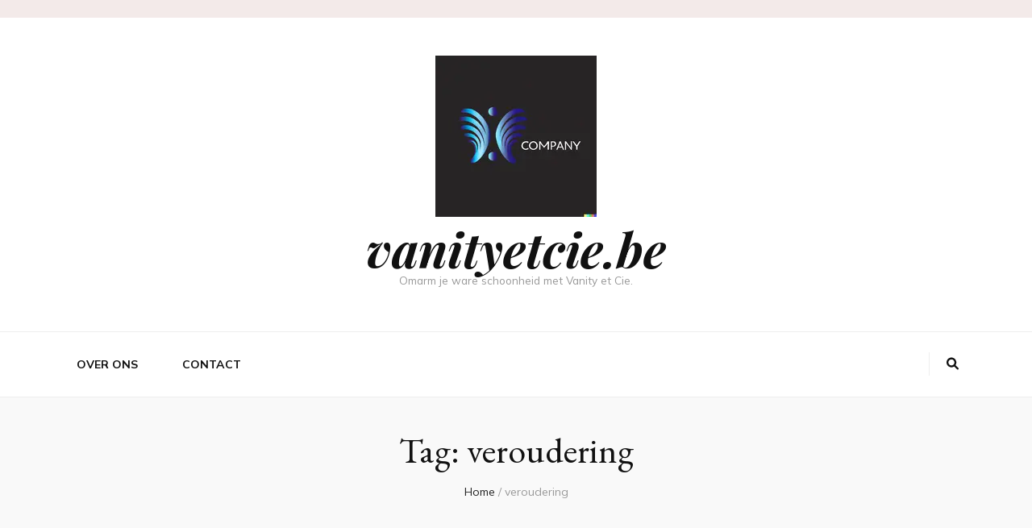

--- FILE ---
content_type: text/html; charset=UTF-8
request_url: https://vanityetcie.be/tag/veroudering/
body_size: 15077
content:
    <!DOCTYPE html>
    <html lang="nl-BE">
    <head itemscope itemtype="http://schema.org/WebSite">

    <meta charset="UTF-8">
    <meta name="viewport" content="width=device-width, initial-scale=1">
    <link rel="profile" href="https://gmpg.org/xfn/11">
    <meta name='robots' content='index, follow, max-image-preview:large, max-snippet:-1, max-video-preview:-1' />

	<!-- This site is optimized with the Yoast SEO plugin v26.8 - https://yoast.com/product/yoast-seo-wordpress/ -->
	<title>veroudering archieven - vanityetcie.be</title>
	<link rel="canonical" href="https://vanityetcie.be/tag/veroudering/" />
	<meta property="og:locale" content="nl_BE" />
	<meta property="og:type" content="article" />
	<meta property="og:title" content="veroudering archieven - vanityetcie.be" />
	<meta property="og:url" content="https://vanityetcie.be/tag/veroudering/" />
	<meta property="og:site_name" content="vanityetcie.be" />
	<meta name="twitter:card" content="summary_large_image" />
	<script type="application/ld+json" class="yoast-schema-graph">{"@context":"https://schema.org","@graph":[{"@type":"CollectionPage","@id":"https://vanityetcie.be/tag/veroudering/","url":"https://vanityetcie.be/tag/veroudering/","name":"veroudering archieven - vanityetcie.be","isPartOf":{"@id":"https://vanityetcie.be/#website"},"primaryImageOfPage":{"@id":"https://vanityetcie.be/tag/veroudering/#primaryimage"},"image":{"@id":"https://vanityetcie.be/tag/veroudering/#primaryimage"},"thumbnailUrl":"https://i0.wp.com/vanityetcie.be/wp-content/uploads/2024/11/zonnebril-5.jpg?fit=191%2C264&ssl=1","breadcrumb":{"@id":"https://vanityetcie.be/tag/veroudering/#breadcrumb"},"inLanguage":"nl-BE"},{"@type":"ImageObject","inLanguage":"nl-BE","@id":"https://vanityetcie.be/tag/veroudering/#primaryimage","url":"https://i0.wp.com/vanityetcie.be/wp-content/uploads/2024/11/zonnebril-5.jpg?fit=191%2C264&ssl=1","contentUrl":"https://i0.wp.com/vanityetcie.be/wp-content/uploads/2024/11/zonnebril-5.jpg?fit=191%2C264&ssl=1","width":191,"height":264,"caption":"zonnebril"},{"@type":"BreadcrumbList","@id":"https://vanityetcie.be/tag/veroudering/#breadcrumb","itemListElement":[{"@type":"ListItem","position":1,"name":"Home","item":"https://vanityetcie.be/"},{"@type":"ListItem","position":2,"name":"veroudering"}]},{"@type":"WebSite","@id":"https://vanityetcie.be/#website","url":"https://vanityetcie.be/","name":"vanityetcie.be","description":"Omarm je ware schoonheid met Vanity et Cie.","publisher":{"@id":"https://vanityetcie.be/#organization"},"potentialAction":[{"@type":"SearchAction","target":{"@type":"EntryPoint","urlTemplate":"https://vanityetcie.be/?s={search_term_string}"},"query-input":{"@type":"PropertyValueSpecification","valueRequired":true,"valueName":"search_term_string"}}],"inLanguage":"nl-BE"},{"@type":"Organization","@id":"https://vanityetcie.be/#organization","name":"vanityetcie.be","url":"https://vanityetcie.be/","logo":{"@type":"ImageObject","inLanguage":"nl-BE","@id":"https://vanityetcie.be/#/schema/logo/image/","url":"https://i0.wp.com/vanityetcie.be/wp-content/uploads/2024/07/sitelogo-1.webp?fit=200%2C200&ssl=1","contentUrl":"https://i0.wp.com/vanityetcie.be/wp-content/uploads/2024/07/sitelogo-1.webp?fit=200%2C200&ssl=1","width":200,"height":200,"caption":"vanityetcie.be"},"image":{"@id":"https://vanityetcie.be/#/schema/logo/image/"}}]}</script>
	<!-- / Yoast SEO plugin. -->


<link rel='dns-prefetch' href='//stats.wp.com' />
<link rel='dns-prefetch' href='//fonts.googleapis.com' />
<link rel='preconnect' href='//i0.wp.com' />
<link rel='preconnect' href='//c0.wp.com' />
<link rel="alternate" type="application/rss+xml" title="vanityetcie.be &raquo; feed" href="https://vanityetcie.be/feed/" />
<link rel="alternate" type="application/rss+xml" title="vanityetcie.be &raquo; reactiesfeed" href="https://vanityetcie.be/comments/feed/" />
<link rel="alternate" type="application/rss+xml" title="vanityetcie.be &raquo; veroudering tagfeed" href="https://vanityetcie.be/tag/veroudering/feed/" />
<style id='wp-img-auto-sizes-contain-inline-css' type='text/css'>
img:is([sizes=auto i],[sizes^="auto," i]){contain-intrinsic-size:3000px 1500px}
/*# sourceURL=wp-img-auto-sizes-contain-inline-css */
</style>
<style id='wp-emoji-styles-inline-css' type='text/css'>

	img.wp-smiley, img.emoji {
		display: inline !important;
		border: none !important;
		box-shadow: none !important;
		height: 1em !important;
		width: 1em !important;
		margin: 0 0.07em !important;
		vertical-align: -0.1em !important;
		background: none !important;
		padding: 0 !important;
	}
/*# sourceURL=wp-emoji-styles-inline-css */
</style>
<style id='wp-block-library-inline-css' type='text/css'>
:root{--wp-block-synced-color:#7a00df;--wp-block-synced-color--rgb:122,0,223;--wp-bound-block-color:var(--wp-block-synced-color);--wp-editor-canvas-background:#ddd;--wp-admin-theme-color:#007cba;--wp-admin-theme-color--rgb:0,124,186;--wp-admin-theme-color-darker-10:#006ba1;--wp-admin-theme-color-darker-10--rgb:0,107,160.5;--wp-admin-theme-color-darker-20:#005a87;--wp-admin-theme-color-darker-20--rgb:0,90,135;--wp-admin-border-width-focus:2px}@media (min-resolution:192dpi){:root{--wp-admin-border-width-focus:1.5px}}.wp-element-button{cursor:pointer}:root .has-very-light-gray-background-color{background-color:#eee}:root .has-very-dark-gray-background-color{background-color:#313131}:root .has-very-light-gray-color{color:#eee}:root .has-very-dark-gray-color{color:#313131}:root .has-vivid-green-cyan-to-vivid-cyan-blue-gradient-background{background:linear-gradient(135deg,#00d084,#0693e3)}:root .has-purple-crush-gradient-background{background:linear-gradient(135deg,#34e2e4,#4721fb 50%,#ab1dfe)}:root .has-hazy-dawn-gradient-background{background:linear-gradient(135deg,#faaca8,#dad0ec)}:root .has-subdued-olive-gradient-background{background:linear-gradient(135deg,#fafae1,#67a671)}:root .has-atomic-cream-gradient-background{background:linear-gradient(135deg,#fdd79a,#004a59)}:root .has-nightshade-gradient-background{background:linear-gradient(135deg,#330968,#31cdcf)}:root .has-midnight-gradient-background{background:linear-gradient(135deg,#020381,#2874fc)}:root{--wp--preset--font-size--normal:16px;--wp--preset--font-size--huge:42px}.has-regular-font-size{font-size:1em}.has-larger-font-size{font-size:2.625em}.has-normal-font-size{font-size:var(--wp--preset--font-size--normal)}.has-huge-font-size{font-size:var(--wp--preset--font-size--huge)}.has-text-align-center{text-align:center}.has-text-align-left{text-align:left}.has-text-align-right{text-align:right}.has-fit-text{white-space:nowrap!important}#end-resizable-editor-section{display:none}.aligncenter{clear:both}.items-justified-left{justify-content:flex-start}.items-justified-center{justify-content:center}.items-justified-right{justify-content:flex-end}.items-justified-space-between{justify-content:space-between}.screen-reader-text{border:0;clip-path:inset(50%);height:1px;margin:-1px;overflow:hidden;padding:0;position:absolute;width:1px;word-wrap:normal!important}.screen-reader-text:focus{background-color:#ddd;clip-path:none;color:#444;display:block;font-size:1em;height:auto;left:5px;line-height:normal;padding:15px 23px 14px;text-decoration:none;top:5px;width:auto;z-index:100000}html :where(.has-border-color){border-style:solid}html :where([style*=border-top-color]){border-top-style:solid}html :where([style*=border-right-color]){border-right-style:solid}html :where([style*=border-bottom-color]){border-bottom-style:solid}html :where([style*=border-left-color]){border-left-style:solid}html :where([style*=border-width]){border-style:solid}html :where([style*=border-top-width]){border-top-style:solid}html :where([style*=border-right-width]){border-right-style:solid}html :where([style*=border-bottom-width]){border-bottom-style:solid}html :where([style*=border-left-width]){border-left-style:solid}html :where(img[class*=wp-image-]){height:auto;max-width:100%}:where(figure){margin:0 0 1em}html :where(.is-position-sticky){--wp-admin--admin-bar--position-offset:var(--wp-admin--admin-bar--height,0px)}@media screen and (max-width:600px){html :where(.is-position-sticky){--wp-admin--admin-bar--position-offset:0px}}

/*# sourceURL=wp-block-library-inline-css */
</style><style id='global-styles-inline-css' type='text/css'>
:root{--wp--preset--aspect-ratio--square: 1;--wp--preset--aspect-ratio--4-3: 4/3;--wp--preset--aspect-ratio--3-4: 3/4;--wp--preset--aspect-ratio--3-2: 3/2;--wp--preset--aspect-ratio--2-3: 2/3;--wp--preset--aspect-ratio--16-9: 16/9;--wp--preset--aspect-ratio--9-16: 9/16;--wp--preset--color--black: #000000;--wp--preset--color--cyan-bluish-gray: #abb8c3;--wp--preset--color--white: #ffffff;--wp--preset--color--pale-pink: #f78da7;--wp--preset--color--vivid-red: #cf2e2e;--wp--preset--color--luminous-vivid-orange: #ff6900;--wp--preset--color--luminous-vivid-amber: #fcb900;--wp--preset--color--light-green-cyan: #7bdcb5;--wp--preset--color--vivid-green-cyan: #00d084;--wp--preset--color--pale-cyan-blue: #8ed1fc;--wp--preset--color--vivid-cyan-blue: #0693e3;--wp--preset--color--vivid-purple: #9b51e0;--wp--preset--gradient--vivid-cyan-blue-to-vivid-purple: linear-gradient(135deg,rgb(6,147,227) 0%,rgb(155,81,224) 100%);--wp--preset--gradient--light-green-cyan-to-vivid-green-cyan: linear-gradient(135deg,rgb(122,220,180) 0%,rgb(0,208,130) 100%);--wp--preset--gradient--luminous-vivid-amber-to-luminous-vivid-orange: linear-gradient(135deg,rgb(252,185,0) 0%,rgb(255,105,0) 100%);--wp--preset--gradient--luminous-vivid-orange-to-vivid-red: linear-gradient(135deg,rgb(255,105,0) 0%,rgb(207,46,46) 100%);--wp--preset--gradient--very-light-gray-to-cyan-bluish-gray: linear-gradient(135deg,rgb(238,238,238) 0%,rgb(169,184,195) 100%);--wp--preset--gradient--cool-to-warm-spectrum: linear-gradient(135deg,rgb(74,234,220) 0%,rgb(151,120,209) 20%,rgb(207,42,186) 40%,rgb(238,44,130) 60%,rgb(251,105,98) 80%,rgb(254,248,76) 100%);--wp--preset--gradient--blush-light-purple: linear-gradient(135deg,rgb(255,206,236) 0%,rgb(152,150,240) 100%);--wp--preset--gradient--blush-bordeaux: linear-gradient(135deg,rgb(254,205,165) 0%,rgb(254,45,45) 50%,rgb(107,0,62) 100%);--wp--preset--gradient--luminous-dusk: linear-gradient(135deg,rgb(255,203,112) 0%,rgb(199,81,192) 50%,rgb(65,88,208) 100%);--wp--preset--gradient--pale-ocean: linear-gradient(135deg,rgb(255,245,203) 0%,rgb(182,227,212) 50%,rgb(51,167,181) 100%);--wp--preset--gradient--electric-grass: linear-gradient(135deg,rgb(202,248,128) 0%,rgb(113,206,126) 100%);--wp--preset--gradient--midnight: linear-gradient(135deg,rgb(2,3,129) 0%,rgb(40,116,252) 100%);--wp--preset--font-size--small: 13px;--wp--preset--font-size--medium: 20px;--wp--preset--font-size--large: 36px;--wp--preset--font-size--x-large: 42px;--wp--preset--spacing--20: 0.44rem;--wp--preset--spacing--30: 0.67rem;--wp--preset--spacing--40: 1rem;--wp--preset--spacing--50: 1.5rem;--wp--preset--spacing--60: 2.25rem;--wp--preset--spacing--70: 3.38rem;--wp--preset--spacing--80: 5.06rem;--wp--preset--shadow--natural: 6px 6px 9px rgba(0, 0, 0, 0.2);--wp--preset--shadow--deep: 12px 12px 50px rgba(0, 0, 0, 0.4);--wp--preset--shadow--sharp: 6px 6px 0px rgba(0, 0, 0, 0.2);--wp--preset--shadow--outlined: 6px 6px 0px -3px rgb(255, 255, 255), 6px 6px rgb(0, 0, 0);--wp--preset--shadow--crisp: 6px 6px 0px rgb(0, 0, 0);}:where(.is-layout-flex){gap: 0.5em;}:where(.is-layout-grid){gap: 0.5em;}body .is-layout-flex{display: flex;}.is-layout-flex{flex-wrap: wrap;align-items: center;}.is-layout-flex > :is(*, div){margin: 0;}body .is-layout-grid{display: grid;}.is-layout-grid > :is(*, div){margin: 0;}:where(.wp-block-columns.is-layout-flex){gap: 2em;}:where(.wp-block-columns.is-layout-grid){gap: 2em;}:where(.wp-block-post-template.is-layout-flex){gap: 1.25em;}:where(.wp-block-post-template.is-layout-grid){gap: 1.25em;}.has-black-color{color: var(--wp--preset--color--black) !important;}.has-cyan-bluish-gray-color{color: var(--wp--preset--color--cyan-bluish-gray) !important;}.has-white-color{color: var(--wp--preset--color--white) !important;}.has-pale-pink-color{color: var(--wp--preset--color--pale-pink) !important;}.has-vivid-red-color{color: var(--wp--preset--color--vivid-red) !important;}.has-luminous-vivid-orange-color{color: var(--wp--preset--color--luminous-vivid-orange) !important;}.has-luminous-vivid-amber-color{color: var(--wp--preset--color--luminous-vivid-amber) !important;}.has-light-green-cyan-color{color: var(--wp--preset--color--light-green-cyan) !important;}.has-vivid-green-cyan-color{color: var(--wp--preset--color--vivid-green-cyan) !important;}.has-pale-cyan-blue-color{color: var(--wp--preset--color--pale-cyan-blue) !important;}.has-vivid-cyan-blue-color{color: var(--wp--preset--color--vivid-cyan-blue) !important;}.has-vivid-purple-color{color: var(--wp--preset--color--vivid-purple) !important;}.has-black-background-color{background-color: var(--wp--preset--color--black) !important;}.has-cyan-bluish-gray-background-color{background-color: var(--wp--preset--color--cyan-bluish-gray) !important;}.has-white-background-color{background-color: var(--wp--preset--color--white) !important;}.has-pale-pink-background-color{background-color: var(--wp--preset--color--pale-pink) !important;}.has-vivid-red-background-color{background-color: var(--wp--preset--color--vivid-red) !important;}.has-luminous-vivid-orange-background-color{background-color: var(--wp--preset--color--luminous-vivid-orange) !important;}.has-luminous-vivid-amber-background-color{background-color: var(--wp--preset--color--luminous-vivid-amber) !important;}.has-light-green-cyan-background-color{background-color: var(--wp--preset--color--light-green-cyan) !important;}.has-vivid-green-cyan-background-color{background-color: var(--wp--preset--color--vivid-green-cyan) !important;}.has-pale-cyan-blue-background-color{background-color: var(--wp--preset--color--pale-cyan-blue) !important;}.has-vivid-cyan-blue-background-color{background-color: var(--wp--preset--color--vivid-cyan-blue) !important;}.has-vivid-purple-background-color{background-color: var(--wp--preset--color--vivid-purple) !important;}.has-black-border-color{border-color: var(--wp--preset--color--black) !important;}.has-cyan-bluish-gray-border-color{border-color: var(--wp--preset--color--cyan-bluish-gray) !important;}.has-white-border-color{border-color: var(--wp--preset--color--white) !important;}.has-pale-pink-border-color{border-color: var(--wp--preset--color--pale-pink) !important;}.has-vivid-red-border-color{border-color: var(--wp--preset--color--vivid-red) !important;}.has-luminous-vivid-orange-border-color{border-color: var(--wp--preset--color--luminous-vivid-orange) !important;}.has-luminous-vivid-amber-border-color{border-color: var(--wp--preset--color--luminous-vivid-amber) !important;}.has-light-green-cyan-border-color{border-color: var(--wp--preset--color--light-green-cyan) !important;}.has-vivid-green-cyan-border-color{border-color: var(--wp--preset--color--vivid-green-cyan) !important;}.has-pale-cyan-blue-border-color{border-color: var(--wp--preset--color--pale-cyan-blue) !important;}.has-vivid-cyan-blue-border-color{border-color: var(--wp--preset--color--vivid-cyan-blue) !important;}.has-vivid-purple-border-color{border-color: var(--wp--preset--color--vivid-purple) !important;}.has-vivid-cyan-blue-to-vivid-purple-gradient-background{background: var(--wp--preset--gradient--vivid-cyan-blue-to-vivid-purple) !important;}.has-light-green-cyan-to-vivid-green-cyan-gradient-background{background: var(--wp--preset--gradient--light-green-cyan-to-vivid-green-cyan) !important;}.has-luminous-vivid-amber-to-luminous-vivid-orange-gradient-background{background: var(--wp--preset--gradient--luminous-vivid-amber-to-luminous-vivid-orange) !important;}.has-luminous-vivid-orange-to-vivid-red-gradient-background{background: var(--wp--preset--gradient--luminous-vivid-orange-to-vivid-red) !important;}.has-very-light-gray-to-cyan-bluish-gray-gradient-background{background: var(--wp--preset--gradient--very-light-gray-to-cyan-bluish-gray) !important;}.has-cool-to-warm-spectrum-gradient-background{background: var(--wp--preset--gradient--cool-to-warm-spectrum) !important;}.has-blush-light-purple-gradient-background{background: var(--wp--preset--gradient--blush-light-purple) !important;}.has-blush-bordeaux-gradient-background{background: var(--wp--preset--gradient--blush-bordeaux) !important;}.has-luminous-dusk-gradient-background{background: var(--wp--preset--gradient--luminous-dusk) !important;}.has-pale-ocean-gradient-background{background: var(--wp--preset--gradient--pale-ocean) !important;}.has-electric-grass-gradient-background{background: var(--wp--preset--gradient--electric-grass) !important;}.has-midnight-gradient-background{background: var(--wp--preset--gradient--midnight) !important;}.has-small-font-size{font-size: var(--wp--preset--font-size--small) !important;}.has-medium-font-size{font-size: var(--wp--preset--font-size--medium) !important;}.has-large-font-size{font-size: var(--wp--preset--font-size--large) !important;}.has-x-large-font-size{font-size: var(--wp--preset--font-size--x-large) !important;}
/*# sourceURL=global-styles-inline-css */
</style>

<style id='classic-theme-styles-inline-css' type='text/css'>
/*! This file is auto-generated */
.wp-block-button__link{color:#fff;background-color:#32373c;border-radius:9999px;box-shadow:none;text-decoration:none;padding:calc(.667em + 2px) calc(1.333em + 2px);font-size:1.125em}.wp-block-file__button{background:#32373c;color:#fff;text-decoration:none}
/*# sourceURL=/wp-includes/css/classic-themes.min.css */
</style>
<link rel='stylesheet' id='cptch_stylesheet-css' href='https://vanityetcie.be/wp-content/plugins/captcha-bws/css/front_end_style.css?ver=5.2.7' type='text/css' media='all' />
<link rel='stylesheet' id='dashicons-css' href='https://c0.wp.com/c/6.9/wp-includes/css/dashicons.min.css' type='text/css' media='all' />
<link rel='stylesheet' id='cptch_desktop_style-css' href='https://vanityetcie.be/wp-content/plugins/captcha-bws/css/desktop_style.css?ver=5.2.7' type='text/css' media='all' />
<link rel='stylesheet' id='animate-css' href='https://vanityetcie.be/wp-content/themes/blossom-feminine/css/animate.min.css?ver=3.5.2' type='text/css' media='all' />
<link rel='stylesheet' id='blossom-feminine-style-css' href='https://vanityetcie.be/wp-content/themes/blossom-feminine/style.css?ver=6.9' type='text/css' media='all' />
<link rel='stylesheet' id='blossom-beauty-css' href='https://vanityetcie.be/wp-content/themes/blossom-beauty/style.css?ver=1.1.3' type='text/css' media='all' />
<link rel='stylesheet' id='owl-carousel-css' href='https://vanityetcie.be/wp-content/themes/blossom-feminine/css/owl.carousel.min.css?ver=2.2.1' type='text/css' media='all' />
<link rel='stylesheet' id='blossom-feminine-google-fonts-css' href='https://fonts.googleapis.com/css?family=Mulish%3A200%2C300%2Cregular%2C500%2C600%2C700%2C800%2C900%2C200italic%2C300italic%2Citalic%2C500italic%2C600italic%2C700italic%2C800italic%2C900italic%7CEB+Garamond%3Aregular%2C500%2C600%2C700%2C800%2Citalic%2C500italic%2C600italic%2C700italic%2C800italic%7CPlayfair+Display%3A700italic' type='text/css' media='all' />
<script type="text/javascript" src="https://c0.wp.com/c/6.9/wp-includes/js/jquery/jquery.min.js" id="jquery-core-js"></script>
<script type="text/javascript" src="https://c0.wp.com/c/6.9/wp-includes/js/jquery/jquery-migrate.min.js" id="jquery-migrate-js"></script>
<link rel="https://api.w.org/" href="https://vanityetcie.be/wp-json/" /><link rel="alternate" title="JSON" type="application/json" href="https://vanityetcie.be/wp-json/wp/v2/tags/1040" /><link rel="EditURI" type="application/rsd+xml" title="RSD" href="https://vanityetcie.be/xmlrpc.php?rsd" />
<meta name="generator" content="WordPress 6.9" />
	<style>img#wpstats{display:none}</style>
		<link rel="icon" href="https://i0.wp.com/vanityetcie.be/wp-content/uploads/2024/07/siteicon-1.webp?fit=32%2C32&#038;ssl=1" sizes="32x32" />
<link rel="icon" href="https://i0.wp.com/vanityetcie.be/wp-content/uploads/2024/07/siteicon-1.webp?fit=192%2C192&#038;ssl=1" sizes="192x192" />
<link rel="apple-touch-icon" href="https://i0.wp.com/vanityetcie.be/wp-content/uploads/2024/07/siteicon-1.webp?fit=180%2C180&#038;ssl=1" />
<meta name="msapplication-TileImage" content="https://i0.wp.com/vanityetcie.be/wp-content/uploads/2024/07/siteicon-1.webp?fit=270%2C270&#038;ssl=1" />
<style type='text/css' media='all'>     
    .content-newsletter .blossomthemes-email-newsletter-wrapper.bg-img:after,
    .widget_blossomthemes_email_newsletter_widget .blossomthemes-email-newsletter-wrapper:after{
        background: rgba(216, 187, 181, 0.8);    }
    
    /* primary color */
    a{
        color: #d8bbb5;
    }
    
    a:hover,
    a:focus{
        color: #d8bbb5;
    }

    .secondary-nav ul li a:hover,
    .secondary-nav ul li a:focus,
    .secondary-nav ul li:hover > a,
    .secondary-nav ul li:focus > a,
    .secondary-nav .current_page_item > a,
    .secondary-nav .current-menu-item > a,
    .secondary-nav .current_page_ancestor > a,
    .secondary-nav .current-menu-ancestor > a,
    .header-t .social-networks li a:hover,
    .header-t .social-networks li a:focus,
    .main-navigation ul li a:hover,
    .main-navigation ul li a:focus,
    .main-navigation ul li:hover > a,
    .main-navigation ul li:focus > a,
    .main-navigation .current_page_item > a,
    .main-navigation .current-menu-item > a,
    .main-navigation .current_page_ancestor > a,
    .main-navigation .current-menu-ancestor > a,
    .banner .banner-text .title a:hover,
    .banner .banner-text .title a:focus,
    #primary .post .text-holder .entry-header .entry-title a:hover,
    #primary .post .text-holder .entry-header .entry-title a:focus,
    .widget ul li a:hover,
    .widget ul li a:focus,
    .site-footer .widget ul li a:hover,
    .site-footer .widget ul li a:focus,
    #crumbs a:hover,
    #crumbs a:focus,
    .related-post .post .text-holder .cat-links a:hover,
    .related-post .post .text-holder .cat-links a:focus,
    .related-post .post .text-holder .entry-title a:hover,
    .related-post .post .text-holder .entry-title a:focus,
    .comments-area .comment-body .comment-metadata a:hover,
    .comments-area .comment-body .comment-metadata a:focus,
    .search #primary .search-post .text-holder .entry-header .entry-title a:hover,
    .search #primary .search-post .text-holder .entry-header .entry-title a:focus,
    .site-title a:hover,
    .site-title a:focus,
    .widget_bttk_popular_post ul li .entry-header .entry-meta a:hover,
    .widget_bttk_popular_post ul li .entry-header .entry-meta a:focus,
    .widget_bttk_pro_recent_post ul li .entry-header .entry-meta a:hover,
    .widget_bttk_pro_recent_post ul li .entry-header .entry-meta a:focus,
    .widget_bttk_posts_category_slider_widget .carousel-title .title a:hover,
    .widget_bttk_posts_category_slider_widget .carousel-title .title a:focus,
    .site-footer .widget_bttk_posts_category_slider_widget .carousel-title .title a:hover,
    .site-footer .widget_bttk_posts_category_slider_widget .carousel-title .title a:focus,
    .portfolio-sorting .button:hover,
    .portfolio-sorting .button:focus,
    .portfolio-sorting .button.is-checked,
    .portfolio-item .portfolio-img-title a:hover,
    .portfolio-item .portfolio-img-title a:focus,
    .portfolio-item .portfolio-cat a:hover,
    .portfolio-item .portfolio-cat a:focus,
    .entry-header .portfolio-cat a:hover,
    .entry-header .portfolio-cat a:focus,
    .header-layout-two .header-b .social-networks li a:hover, 
    .header-layout-two .header-b .social-networks li a:focus,
    #primary .post .text-holder .entry-header .entry-meta a:hover,
    .underline .entry-content a:hover{
        color: #d8bbb5;
    }

    .navigation.pagination .page-numbers:hover,
    .navigation.pagination .page-numbers:focus,
    .widget_calendar caption,
    .widget_calendar table tbody td a,
    .widget_tag_cloud .tagcloud a:hover,
    .widget_tag_cloud .tagcloud a:focus,
    #blossom-top,
    .single #primary .post .entry-footer .tags a:hover,
    .single #primary .post .entry-footer .tags a:focus,
    .error-holder .page-content a:hover,
    .error-holder .page-content a:focus,
    .widget_bttk_author_bio .readmore:hover,
    .widget_bttk_author_bio .readmore:focus,
    .widget_bttk_social_links ul li a:hover,
    .widget_bttk_social_links ul li a:focus,
    .widget_bttk_image_text_widget ul li .btn-readmore:hover,
    .widget_bttk_image_text_widget ul li .btn-readmore:focus,
    .widget_bttk_custom_categories ul li a:hover .post-count,
    .widget_bttk_custom_categories ul li a:hover:focus .post-count,
    .content-instagram ul li .instagram-meta .like,
    .content-instagram ul li .instagram-meta .comment,
    #secondary .widget_blossomtheme_featured_page_widget .text-holder .btn-readmore:hover,
    #secondary .widget_blossomtheme_featured_page_widget .text-holder .btn-readmore:focus,
    #secondary .widget_blossomtheme_companion_cta_widget .btn-cta:hover,
    #secondary .widget_blossomtheme_companion_cta_widget .btn-cta:focus,
    #secondary .widget_bttk_icon_text_widget .text-holder .btn-readmore:hover,
    #secondary .widget_bttk_icon_text_widget .text-holder .btn-readmore:focus,
    .site-footer .widget_blossomtheme_companion_cta_widget .btn-cta:hover,
    .site-footer .widget_blossomtheme_companion_cta_widget .btn-cta:focus,
    .site-footer .widget_blossomtheme_featured_page_widget .text-holder .btn-readmore:hover,
    .site-footer .widget_blossomtheme_featured_page_widget .text-holder .btn-readmore:focus,
    .site-footer .widget_bttk_icon_text_widget .text-holder .btn-readmore:hover,
    .site-footer .widget_bttk_icon_text_widget .text-holder .btn-readmore:focus,
    .header-layout-two .header-b .tools .cart .count,
    #primary .post .text-holder .entry-header .cat-links a:hover,
    .widget_bttk_popular_post .style-two li .entry-header .cat-links a:hover, 
    .widget_bttk_pro_recent_post .style-two li .entry-header .cat-links a:hover, 
    .widget_bttk_popular_post .style-three li .entry-header .cat-links a:hover,
    .widget_bttk_pro_recent_post .style-three li .entry-header .cat-links a:hover, .widget_bttk_posts_category_slider_widget .carousel-title .cat-links a:hover,
    .widget_bttk_posts_category_slider_widget .owl-theme .owl-prev:hover, .widget_bttk_posts_category_slider_widget .owl-theme .owl-prev:focus, .widget_bttk_posts_category_slider_widget .owl-theme .owl-next:hover, .widget_bttk_posts_category_slider_widget .owl-theme .owl-next:focus,
    .banner .owl-nav .owl-prev:hover, 
    .banner .owl-nav .owl-next:hover,
    .banner .banner-text .cat-links a:hover,
    button:hover, input[type="button"]:hover, 
    input[type="reset"]:hover, input[type="submit"]:hover, 
    button:focus, input[type="button"]:focus, 
    input[type="reset"]:focus, 
    input[type="submit"]:focus,
    .category-section .col .img-holder:hover .text-holder span,
    .widget_bttk_author_bio .author-socicons li:hover,
    .owl-theme .owl-nav [class*=owl-]:hover,
    #primary .post .entry-content .highlight, 
    #primary .page .entry-content .highlight, 
    .widget_bttk_posts_category_slider_widget .owl-theme .owl-nav [class*="owl-"]:hover{
        background: #d8bbb5;
    }

    .navigation.pagination .page-numbers.current,
    .post-navigation .nav-links .nav-previous a:hover,
    .post-navigation .nav-links .nav-next a:hover,
    .post-navigation .nav-links .nav-previous a:focus,
    .post-navigation .nav-links .nav-next a:focus,
    .content-newsletter .blossomthemes-email-newsletter-wrapper form input[type="submit"]:hover, .content-newsletter .blossomthemes-email-newsletter-wrapper form input[type="submit"]:focus{
        background: #d8bbb5;
        border-color: #d8bbb5;
    }
    .content-newsletter .blossomthemes-email-newsletter-wrapper form input[type="submit"]:hover, .content-newsletter .blossomthemes-email-newsletter-wrapper form input[type="submit"]:focus{
        color: #fff;
    }

    #primary .post .entry-content blockquote,
    #primary .page .entry-content blockquote{
        border-bottom-color: #d8bbb5;
        border-top-color: #d8bbb5;
    }

    #primary .post .entry-content .pull-left,
    #primary .page .entry-content .pull-left,
    #primary .post .entry-content .pull-right,
    #primary .page .entry-content .pull-right{border-left-color: #d8bbb5;}

    .error-holder .page-content h2{
        text-shadow: 6px 6px 0 #d8bbb5;
    }

    .category-section .col .img-holder:hover .text-holder,
    button:hover, input[type="button"]:hover, 
    input[type="reset"]:hover, 
    input[type="submit"]:hover, 
    button:focus, 
    input[type="button"]:focus, 
    input[type="reset"]:focus, 
    input[type="submit"]:focus{
        border-color: #d8bbb5;
    }

	#primary .post .text-holder .entry-footer .btn-readmore:hover svg path,
 	#primary .post .text-holder .entry-footer .btn-readmore:focus svg path{
 		fill: #d8bbb5;
 	}
    .header-layout-two .header-t,
    #primary .post .text-holder .entry-header .cat-links a,
    .widget_bttk_popular_post .style-two li .entry-header .cat-links a, 
    .widget_bttk_pro_recent_post .style-two li .entry-header .cat-links a,
    .widget_bttk_popular_post .style-three li .entry-header .cat-links a, 
    .widget_bttk_pro_recent_post .style-three li .entry-header .cat-links a,
    .widget_bttk_popular_post .style-two li .entry-header .cat-links a, 
    .widget_bttk_pro_recent_post .style-two li .entry-header .cat-links a, 
    .widget_bttk_popular_post .style-three li .entry-header .cat-links a, 
    .widget_bttk_pro_recent_post .style-three li .entry-header .cat-links a, 
    .widget_bttk_posts_category_slider_widget .carousel-title .cat-links a,
    .content-instagram{
        background: rgba(216, 187, 181, 0.3);    }
    .widget_bttk_author_bio .author-socicons li,
    .widget_bttk_author_bio .author-socicons li:last-child,
    .navigation.pagination .page-numbers{
        border-color: rgba(216, 187, 181, 0.3);    }

    
    body,
    button,
    input,
    select,
    optgroup,
    textarea{
        font-family : Mulish;
        font-size   : 18px;
    }

    .widget_bttk_pro_recent_post ul li .entry-header .entry-title,
    .widget_bttk_posts_category_slider_widget .carousel-title .title,
    .widget_blossomthemes_email_newsletter_widget .blossomthemes-email-newsletter-wrapper .text-holder h3,
    #secondary .widget_bttk_testimonial_widget .text-holder .name,
    #secondary .widget_bttk_description_widget .text-holder .name,
    .site-footer .widget_bttk_description_widget .text-holder .name,
    .site-footer .widget_bttk_testimonial_widget .text-holder .name, 
    .widget_bttk_popular_post ul li .entry-header .entry-title, 
    .widget_bttk_author_bio .title-holder {
        font-family : Mulish;
    }

    .banner .banner-text .title,
    #primary .sticky .text-holder .entry-header .entry-title,
    #primary .post .text-holder .entry-header .entry-title,
    .author-section .text-holder .title,
    .post-navigation .nav-links .nav-previous .post-title,
    .post-navigation .nav-links .nav-next .post-title,
    .related-post .post .text-holder .entry-title,
    .comments-area .comments-title,
    .comments-area .comment-body .fn,
    .comments-area .comment-reply-title,
    .page-header .page-title,
    #primary .post .entry-content blockquote,
    #primary .page .entry-content blockquote,
    #primary .post .entry-content .pull-left,
    #primary .page .entry-content .pull-left,
    #primary .post .entry-content .pull-right,
    #primary .page .entry-content .pull-right,
    #primary .post .entry-content h1,
    #primary .page .entry-content h1,
    #primary .post .entry-content h2,
    #primary .page .entry-content h2,
    #primary .post .entry-content h3,
    #primary .page .entry-content h3,
    #primary .post .entry-content h4,
    #primary .page .entry-content h4,
    #primary .post .entry-content h5,
    #primary .page .entry-content h5,
    #primary .post .entry-content h6,
    #primary .page .entry-content h6,
    .search #primary .search-post .text-holder .entry-header .entry-title,
    .error-holder .page-content h2,
    .portfolio-text-holder .portfolio-img-title,
    .portfolio-holder .entry-header .entry-title,
    .single-blossom-portfolio .post-navigation .nav-previous a,
    .single-blossom-portfolio .post-navigation .nav-next a,
    .related-portfolio-title,
    .content-instagram .insta-title,
    .content-newsletter .blossomthemes-email-newsletter-wrapper .text-holder h3{
        font-family: EB Garamond;
    }

    .site-title{
        font-size   : 60px;
        font-family : Playfair Display;
        font-weight : 700;
        font-style  : italic;
    }
    
               
    </style>
</head>

<body class="archive tag tag-veroudering tag-1040 wp-custom-logo wp-theme-blossom-feminine wp-child-theme-blossom-beauty hfeed rightsidebar" itemscope itemtype="http://schema.org/WebPage">
	
    <div id="page" class="site"><a aria-label="spring naar de inhoud" class="skip-link" href="#content">Spring naar de inhoud</a>
    	<header id="masthead" class="site-header wow fadeIn header-layout-two" data-wow-delay="0.1s" itemscope itemtype="http://schema.org/WPHeader">
		<div class="header-holder">
			<div class="header-t">
				<div class="container">			
					              
					<nav id="secondary-navigation" class="secondary-nav" itemscope itemtype="http://schema.org/SiteNavigationElement">
                        <div class="secondary-menu-list menu-modal cover-modal" data-modal-target-string=".menu-modal">
                            <button class="close close-nav-toggle" data-toggle-target=".menu-modal" data-toggle-body-class="showing-menu-modal" aria-expanded="false" data-set-focus=".menu-modal">
                                <span class="toggle-bar"></span>
                                <span class="toggle-bar"></span>
                            </button>
                            <div class="mobile-menu" aria-label="Mobiel">
                                                            </div>
                        </div>                    
                    </nav><!-- #secondary-navigation -->            
					<div class="right">
						<div class="tools">
							   
						</div>
						                
					</div>            
				</div>
			</div><!-- .header-t -->
		</div>
		<div class="header-m" >
			<div class="container" itemscope itemtype="http://schema.org/Organization">
				<a href="https://vanityetcie.be/" class="custom-logo-link" rel="home"><img width="200" height="200" src="https://i0.wp.com/vanityetcie.be/wp-content/uploads/2024/07/sitelogo-1.webp?fit=200%2C200&amp;ssl=1" class="custom-logo" alt="sitelogo" decoding="async" srcset="https://i0.wp.com/vanityetcie.be/wp-content/uploads/2024/07/sitelogo-1.webp?w=200&amp;ssl=1 200w, https://i0.wp.com/vanityetcie.be/wp-content/uploads/2024/07/sitelogo-1.webp?resize=150%2C150&amp;ssl=1 150w, https://i0.wp.com/vanityetcie.be/wp-content/uploads/2024/07/sitelogo-1.webp?resize=60%2C60&amp;ssl=1 60w" sizes="(max-width: 200px) 100vw, 200px" /></a>					<p class="site-title" itemprop="name"><a href="https://vanityetcie.be/" rel="home" itemprop="url">vanityetcie.be</a></p>
										<p class="site-description" itemprop="description">Omarm je ware schoonheid met Vanity et Cie.</p>
							</div>
		</div><!-- .header-m -->

		<div class="header-b">
			<div class="container">
				<button aria-label="primaire menu aan-/uitzetten knop" id="primary-toggle-button" data-toggle-target=".main-menu-modal" data-toggle-body-class="showing-main-menu-modal" aria-expanded="false" data-set-focus=".close-main-nav-toggle"><i class="fa fa-bars"></i></button>
                <nav id="site-navigation" class="main-navigation" itemscope itemtype="http://schema.org/SiteNavigationElement">
                    <div class="primary-menu-list main-menu-modal cover-modal" data-modal-target-string=".main-menu-modal">
                        <button class="close close-main-nav-toggle" data-toggle-target=".main-menu-modal" data-toggle-body-class="showing-main-menu-modal" aria-expanded="false" data-set-focus=".main-menu-modal"><i class="fa fa-times"></i>Sluiten</button>
                        <div class="mobile-menu" aria-label="Mobiel">
                            <div class="menu-primary-menu-container"><ul id="primary-menu" class="main-menu-modal"><li id="menu-item-16" class="menu-item menu-item-type-post_type menu-item-object-page menu-item-16"><a href="https://vanityetcie.be/about/">Over ons</a></li>
<li id="menu-item-36" class="menu-item menu-item-type-post_type menu-item-object-page menu-item-36"><a href="https://vanityetcie.be/contact/">Contact</a></li>
</ul></div>                        </div>
                    </div>
                </nav><!-- #site-navigation --> 
										<div class="tools">
							<div class="form-section">
									<button aria-label="zoek aan-/uitzetten knop" id="btn-search" class="search-toggle" data-toggle-target=".search-modal" data-toggle-body-class="showing-search-modal" data-set-focus=".search-modal .search-field" aria-expanded="false">
                                        <i class="fas fa-search"></i>
                                    </button>
                                    <div class="form-holder search-modal cover-modal" data-modal-target-string=".search-modal">
                                        <div class="form-holder-inner">
                                            <form role="search" method="get" class="search-form" action="https://vanityetcie.be/">
				<label>
					<span class="screen-reader-text">Zoeken naar:</span>
					<input type="search" class="search-field" placeholder="Zoeken &hellip;" value="" name="s" />
				</label>
				<input type="submit" class="search-submit" value="Zoeken" />
			</form>                        
                                        </div>
                                    </div>
								</div>
							                    
						</div>                                               
							</div>
		</div><!-- .header-b -->
	</header><!-- #masthead -->
	    <div class="top-bar">
		<div class="container">
			    <header class="page-header">
    <h1 class="page-title">Tag: <span>veroudering</span></h1>    </header><!-- .page-header -->
    <div class="breadcrumb-wrapper">
                <div id="crumbs" itemscope itemtype="http://schema.org/BreadcrumbList"> 
                    <span itemprop="itemListElement" itemscope itemtype="http://schema.org/ListItem">
                        <a itemprop="item" href="https://vanityetcie.be"><span itemprop="name">Home</span></a>
                        <meta itemprop="position" content="1" />
                        <span class="separator">/</span>
                    </span><span class="current" itemprop="itemListElement" itemscope itemtype="http://schema.org/ListItem"><a itemprop="item" href="https://vanityetcie.be/tag/veroudering/"><span itemprop="name">veroudering</span></a><meta itemprop="position" content="2" /></span></div></div><!-- .breadcrumb-wrapper -->		</div>
	</div>
        <div class="featured-area">
        <div class="container">
                    </div>
    </div>
    
    <div class="container main-content">
        
        <div id="content" class="site-content">
            <div class="row">
    
	<div id="primary" class="content-area">
		<main id="main" class="site-main">

		            
            <div class="row">
            
<article id="post-1724" class="post-1724 post type-post status-publish format-standard has-post-thumbnail hentry category-uncategorized tag-bescherming tag-buitenactiviteiten tag-comfort tag-hoofdpijn tag-hoornvlies tag-huidveroudering tag-investeren tag-monturen tag-ooggezondheid tag-stijl tag-uitstraling tag-uv-stralen tag-verblinding tag-verbranding tag-veroudering tag-zicht tag-zonnebril" itemscope itemtype="https://schema.org/Blog">
	
    <a href="https://vanityetcie.be/uncategorized/zonnebril/" class="post-thumbnail"><img width="191" height="264" src="https://i0.wp.com/vanityetcie.be/wp-content/uploads/2024/11/zonnebril-5.jpg?resize=191%2C264&amp;ssl=1" class="attachment-blossom-feminine-cat size-blossom-feminine-cat wp-post-image" alt="zonnebril" decoding="async" fetchpriority="high" srcset="https://i0.wp.com/vanityetcie.be/wp-content/uploads/2024/11/zonnebril-5.jpg?w=191&amp;ssl=1 191w, https://i0.wp.com/vanityetcie.be/wp-content/uploads/2024/11/zonnebril-5.jpg?resize=43%2C60&amp;ssl=1 43w" sizes="(max-width: 191px) 100vw, 191px" /></a>    
    <div class="text-holder">        
            <header class="entry-header">
    <div class="top"><span class="cat-links" itemprop="about"><a href="https://vanityetcie.be/category/uncategorized/" rel="category tag">Uncategorized</a></span></div><h2 class="entry-title" itemprop="headline"><a href="https://vanityetcie.be/uncategorized/zonnebril/" rel="bookmark">Bescherm je ogen met stijl: Kies de perfecte zonnebril voor elke gelegenheid</a></h2><div class="entry-meta"><span class="byline" itemprop="author" itemscope itemtype="https://schema.org/Person"> door <span class="author vcard" itemprop="name"><a class="url fn n" href="https://vanityetcie.be/author/vanityetcie/">vanityetcie</a></span></span><span class="posted-on"><span class="text-on">op </span><a href="https://vanityetcie.be/uncategorized/zonnebril/" rel="bookmark"><time class="entry-date published updated" datetime="2024-11-29T15:44:39+00:00" itemprop="datePublished">29 november 2024</time><time class="updated" datetime="2024-11-29T15:44:39+00:00" itemprop="dateModified">29 november 2024</time></a></span><span class="comments"><svg xmlns="http://www.w3.org/2000/svg" width="15" height="15" viewBox="0 0 15 15">
		<path id="comment" data-name="comment" d="M15.5,2H3.5A1.5,1.5,0,0,0,2,3.5V17l3-3H15.5A1.5,1.5,0,0,0,17,12.5v-9A1.5,1.5,0,0,0,15.5,2Zm0,10.5H5L3.5,14V3.5h12Z" transform="translate(-2 -2)"/>
		</svg><a href="https://vanityetcie.be/uncategorized/zonnebril/#respond">Laat een reactie achter<span class="screen-reader-text"> op Bescherm je ogen met stijl: Kies de perfecte zonnebril voor elke gelegenheid</span></a></span></div><!-- .entry-meta -->	</header><!-- .entry-header home-->
        
    <div class="entry-content" itemprop="text">
		<p>Artikel: Zonnebril &#8211; Bescherm je ogen met stijl Zonnebril: Bescherm je ogen met stijl De zonnebril is niet alleen een modeaccessoire, maar ook een essentieel item om je ogen te beschermen tegen schadelijke UV-stralen. Of je nu op het strand bent, een wandeling maakt in de stad of gewoon geniet van een zonnige dag, het &hellip; </p>
	</div><!-- .entry-content -->      
        <footer class="entry-footer">
    	</footer><!-- .entry-footer home-->
        </div><!-- .text-holder -->
    
</article><!-- #post-1724 -->
<article id="post-1444" class="post-1444 post type-post status-publish format-standard has-post-thumbnail hentry category-uncategorized tag-acnebestrijding tag-aloe-vera tag-aloe-vera-huidverzorging-2 tag-antibacteriele-eigenschappen tag-gevoelige-huid tag-huidaandoeningen tag-huidverzorging tag-hydrateren tag-kalmerende tag-ontstekingen tag-uitdroging tag-veroudering tag-vrije-radicalen" itemscope itemtype="https://schema.org/Blog">
	
    <a href="https://vanityetcie.be/uncategorized/aloe-vera-huidverzorging-2/" class="post-thumbnail"><img width="275" height="183" src="https://i0.wp.com/vanityetcie.be/wp-content/uploads/2024/08/aloe-vera-huidverzorging-25.jpg?resize=275%2C183&amp;ssl=1" class="attachment-blossom-feminine-cat size-blossom-feminine-cat wp-post-image" alt="aloë vera huidverzorging" decoding="async" srcset="https://i0.wp.com/vanityetcie.be/wp-content/uploads/2024/08/aloe-vera-huidverzorging-25.jpg?w=275&amp;ssl=1 275w, https://i0.wp.com/vanityetcie.be/wp-content/uploads/2024/08/aloe-vera-huidverzorging-25.jpg?resize=90%2C60&amp;ssl=1 90w" sizes="(max-width: 275px) 100vw, 275px" /></a>    
    <div class="text-holder">        
            <header class="entry-header">
    <div class="top"><span class="cat-links" itemprop="about"><a href="https://vanityetcie.be/category/uncategorized/" rel="category tag">Uncategorized</a></span></div><h2 class="entry-title" itemprop="headline"><a href="https://vanityetcie.be/uncategorized/aloe-vera-huidverzorging-2/" rel="bookmark">Ontdek de Magie van Aloë Vera in Huidverzorging</a></h2><div class="entry-meta"><span class="byline" itemprop="author" itemscope itemtype="https://schema.org/Person"> door <span class="author vcard" itemprop="name"><a class="url fn n" href="https://vanityetcie.be/author/vanityetcie/">vanityetcie</a></span></span><span class="posted-on"><span class="text-on">op </span><a href="https://vanityetcie.be/uncategorized/aloe-vera-huidverzorging-2/" rel="bookmark"><time class="entry-date published updated" datetime="2024-09-05T15:44:39+00:00" itemprop="datePublished">05 september 2024</time><time class="updated" datetime="2024-09-05T15:44:39+00:00" itemprop="dateModified">05 september 2024</time></a></span><span class="comments"><svg xmlns="http://www.w3.org/2000/svg" width="15" height="15" viewBox="0 0 15 15">
		<path id="comment" data-name="comment" d="M15.5,2H3.5A1.5,1.5,0,0,0,2,3.5V17l3-3H15.5A1.5,1.5,0,0,0,17,12.5v-9A1.5,1.5,0,0,0,15.5,2Zm0,10.5H5L3.5,14V3.5h12Z" transform="translate(-2 -2)"/>
		</svg><a href="https://vanityetcie.be/uncategorized/aloe-vera-huidverzorging-2/#respond">Laat een reactie achter<span class="screen-reader-text"> op Ontdek de Magie van Aloë Vera in Huidverzorging</span></a></span></div><!-- .entry-meta -->	</header><!-- .entry-header home-->
        
    <div class="entry-content" itemprop="text">
		<p>Artikel: Aloë Vera Huidverzorging Aloë Vera Huidverzorging: Natuurlijke Verzorging voor een Stralende Huid Aloë vera is al eeuwenlang bekend om zijn helende en hydraterende eigenschappen. Deze plant, oorspronkelijk afkomstig uit warme klimaten, wordt vaak gebruikt in huidverzorgingsproducten vanwege de vele voordelen die het biedt voor de huid. De gelachtige substantie van aloë vera staat bekend &hellip; </p>
	</div><!-- .entry-content -->      
        <footer class="entry-footer">
    	</footer><!-- .entry-footer home-->
        </div><!-- .text-holder -->
    
</article><!-- #post-1444 -->
<article id="post-1403" class="post-1403 post type-post status-publish format-standard has-post-thumbnail hentry category-murad tag-acne tag-antioxidanten tag-dermatologie tag-dermatologisch-getest tag-effectief tag-geavanceerde-formules tag-gevoeligheid tag-huidproblemen tag-huidverzorging tag-hyperpigmentatie tag-krachtige-ingredienten tag-murad tag-murad-huidverzorging tag-op-maat-gemaakte-oplossingen tag-peptiden tag-veiligheid tag-veroudering tag-vitamines tag-wetenschappelijk-onderzoek" itemscope itemtype="https://schema.org/Blog">
	
    <a href="https://vanityetcie.be/murad/murad-huidverzorging/" class="post-thumbnail"><img width="194" height="259" src="https://i0.wp.com/vanityetcie.be/wp-content/uploads/2024/08/murad-huidverzorging-12.jpg?resize=194%2C259&amp;ssl=1" class="attachment-blossom-feminine-cat size-blossom-feminine-cat wp-post-image" alt="murad huidverzorging" decoding="async" srcset="https://i0.wp.com/vanityetcie.be/wp-content/uploads/2024/08/murad-huidverzorging-12.jpg?w=194&amp;ssl=1 194w, https://i0.wp.com/vanityetcie.be/wp-content/uploads/2024/08/murad-huidverzorging-12.jpg?resize=45%2C60&amp;ssl=1 45w" sizes="(max-width: 194px) 100vw, 194px" /></a>    
    <div class="text-holder">        
            <header class="entry-header">
    <div class="top"><span class="cat-links" itemprop="about"><a href="https://vanityetcie.be/category/murad/" rel="category tag">murad</a></span></div><h2 class="entry-title" itemprop="headline"><a href="https://vanityetcie.be/murad/murad-huidverzorging/" rel="bookmark">Innovatieve Huidverzorging met Murad: Ontdek de Kracht van Geavanceerde Formules</a></h2><div class="entry-meta"><span class="byline" itemprop="author" itemscope itemtype="https://schema.org/Person"> door <span class="author vcard" itemprop="name"><a class="url fn n" href="https://vanityetcie.be/author/vanityetcie/">vanityetcie</a></span></span><span class="posted-on"><span class="text-on">op </span><a href="https://vanityetcie.be/murad/murad-huidverzorging/" rel="bookmark"><time class="entry-date published updated" datetime="2024-08-23T15:44:39+00:00" itemprop="datePublished">23 augustus 2024</time><time class="updated" datetime="2024-08-23T15:44:39+00:00" itemprop="dateModified">23 augustus 2024</time></a></span><span class="comments"><svg xmlns="http://www.w3.org/2000/svg" width="15" height="15" viewBox="0 0 15 15">
		<path id="comment" data-name="comment" d="M15.5,2H3.5A1.5,1.5,0,0,0,2,3.5V17l3-3H15.5A1.5,1.5,0,0,0,17,12.5v-9A1.5,1.5,0,0,0,15.5,2Zm0,10.5H5L3.5,14V3.5h12Z" transform="translate(-2 -2)"/>
		</svg><a href="https://vanityetcie.be/murad/murad-huidverzorging/#respond">Laat een reactie achter<span class="screen-reader-text"> op Innovatieve Huidverzorging met Murad: Ontdek de Kracht van Geavanceerde Formules</span></a></span></div><!-- .entry-meta -->	</header><!-- .entry-header home-->
        
    <div class="entry-content" itemprop="text">
		<p>Artikel over Murad Huidverzorging Murad Huidverzorging: Innovatieve Producten voor een Stralende Huid Als het gaat om effectieve en hoogwaardige huidverzorging, is Murad een naam die vaak naar voren komt. Murad staat bekend om zijn innovatieve benadering van huidverzorging en heeft een uitgebreid assortiment producten die zijn ontworpen om de gezondheid en schoonheid van de huid &hellip; </p>
	</div><!-- .entry-content -->      
        <footer class="entry-footer">
    	</footer><!-- .entry-footer home-->
        </div><!-- .text-holder -->
    
</article><!-- #post-1403 -->
<article id="post-1336" class="post-1336 post type-post status-publish format-standard has-post-thumbnail hentry category-uncategorized tag-antioxidant tag-beauty-routine tag-collageenproductie tag-doffe-teint tag-fijne-lijntjes tag-gereinigde-huid tag-groenten-en-fruit tag-huidtextuur tag-huidverzorgingsproduct tag-maximale-absorptie tag-optimale-resultaten tag-pigmentvlekken tag-stabiliteit tag-uv-stralen tag-veroudering tag-verpakking tag-vitamine-c tag-vitamine-c-huidverzorging tag-voeding tag-zonnebescherming" itemscope itemtype="https://schema.org/Blog">
	
    <a href="https://vanityetcie.be/uncategorized/vitamine-c-huidverzorging/" class="post-thumbnail"><img width="237" height="212" src="https://i0.wp.com/vanityetcie.be/wp-content/uploads/2024/07/vitamine-c-huidverzorging-9.jpg?resize=237%2C212&amp;ssl=1" class="attachment-blossom-feminine-cat size-blossom-feminine-cat wp-post-image" alt="vitamine c huidverzorging" decoding="async" loading="lazy" srcset="https://i0.wp.com/vanityetcie.be/wp-content/uploads/2024/07/vitamine-c-huidverzorging-9.jpg?w=237&amp;ssl=1 237w, https://i0.wp.com/vanityetcie.be/wp-content/uploads/2024/07/vitamine-c-huidverzorging-9.jpg?resize=67%2C60&amp;ssl=1 67w" sizes="auto, (max-width: 237px) 100vw, 237px" /></a>    
    <div class="text-holder">        
            <header class="entry-header">
    <div class="top"><span class="cat-links" itemprop="about"><a href="https://vanityetcie.be/category/uncategorized/" rel="category tag">Uncategorized</a></span></div><h2 class="entry-title" itemprop="headline"><a href="https://vanityetcie.be/uncategorized/vitamine-c-huidverzorging/" rel="bookmark">Ontdek de Kracht van Vitamine C in Huidverzorging</a></h2><div class="entry-meta"><span class="byline" itemprop="author" itemscope itemtype="https://schema.org/Person"> door <span class="author vcard" itemprop="name"><a class="url fn n" href="https://vanityetcie.be/author/vanityetcie/">vanityetcie</a></span></span><span class="posted-on"><span class="text-on">op </span><a href="https://vanityetcie.be/uncategorized/vitamine-c-huidverzorging/" rel="bookmark"><time class="entry-date published updated" datetime="2024-08-02T15:44:39+00:00" itemprop="datePublished">02 augustus 2024</time><time class="updated" datetime="2024-08-02T15:44:39+00:00" itemprop="dateModified">02 augustus 2024</time></a></span><span class="comments"><svg xmlns="http://www.w3.org/2000/svg" width="15" height="15" viewBox="0 0 15 15">
		<path id="comment" data-name="comment" d="M15.5,2H3.5A1.5,1.5,0,0,0,2,3.5V17l3-3H15.5A1.5,1.5,0,0,0,17,12.5v-9A1.5,1.5,0,0,0,15.5,2Zm0,10.5H5L3.5,14V3.5h12Z" transform="translate(-2 -2)"/>
		</svg><a href="https://vanityetcie.be/uncategorized/vitamine-c-huidverzorging/#respond">Laat een reactie achter<span class="screen-reader-text"> op Ontdek de Kracht van Vitamine C in Huidverzorging</span></a></span></div><!-- .entry-meta -->	</header><!-- .entry-header home-->
        
    <div class="entry-content" itemprop="text">
		<p>Artikel: Vitamine C Huidverzorging Vitamine C Huidverzorging: Een Stralende Huid van Binnenuit Vitamine C staat bekend om zijn vele voordelen voor de gezondheid, maar wist je dat het ook een krachtig ingrediënt is in huidverzorgingsproducten? Vitamine C is een antioxidant die de huid beschermt tegen schadelijke invloeden van buitenaf en helpt bij het verminderen van &hellip; </p>
	</div><!-- .entry-content -->      
        <footer class="entry-footer">
    	</footer><!-- .entry-footer home-->
        </div><!-- .text-holder -->
    
</article><!-- #post-1336 -->
<article id="post-1231" class="post-1231 post type-post status-publish format-standard has-post-thumbnail hentry category-uncategorized tag-acne tag-clinic-huidverzorging tag-huidproblemen tag-onzuivere-huid tag-pigmentatieproblemen tag-pigmentvlekken tag-rimpels tag-rosacea tag-veroudering" itemscope itemtype="https://schema.org/Blog">
	
    <a href="https://vanityetcie.be/uncategorized/clinic-huidverzorging/" class="post-thumbnail"><img width="191" height="264" src="https://i0.wp.com/vanityetcie.be/wp-content/uploads/2024/06/clinic-huidverzorging-8.jpg?resize=191%2C264&amp;ssl=1" class="attachment-blossom-feminine-cat size-blossom-feminine-cat wp-post-image" alt="clinic huidverzorging" decoding="async" loading="lazy" srcset="https://i0.wp.com/vanityetcie.be/wp-content/uploads/2024/06/clinic-huidverzorging-8.jpg?w=191&amp;ssl=1 191w, https://i0.wp.com/vanityetcie.be/wp-content/uploads/2024/06/clinic-huidverzorging-8.jpg?resize=43%2C60&amp;ssl=1 43w" sizes="auto, (max-width: 191px) 100vw, 191px" /></a>    
    <div class="text-holder">        
            <header class="entry-header">
    <div class="top"><span class="cat-links" itemprop="about"><a href="https://vanityetcie.be/category/uncategorized/" rel="category tag">Uncategorized</a></span></div><h2 class="entry-title" itemprop="headline"><a href="https://vanityetcie.be/uncategorized/clinic-huidverzorging/" rel="bookmark">Ontdek de Ultieme Luxe van Huidverzorging bij Onze Clinic</a></h2><div class="entry-meta"><span class="byline" itemprop="author" itemscope itemtype="https://schema.org/Person"> door <span class="author vcard" itemprop="name"><a class="url fn n" href="https://vanityetcie.be/author/vanityetcie/">vanityetcie</a></span></span><span class="posted-on"><span class="text-on">op </span><a href="https://vanityetcie.be/uncategorized/clinic-huidverzorging/" rel="bookmark"><time class="entry-date published updated" datetime="2024-07-02T15:44:39+00:00" itemprop="datePublished">02 juli 2024</time><time class="updated" datetime="2024-07-02T15:44:39+00:00" itemprop="dateModified">02 juli 2024</time></a></span><span class="comments"><svg xmlns="http://www.w3.org/2000/svg" width="15" height="15" viewBox="0 0 15 15">
		<path id="comment" data-name="comment" d="M15.5,2H3.5A1.5,1.5,0,0,0,2,3.5V17l3-3H15.5A1.5,1.5,0,0,0,17,12.5v-9A1.5,1.5,0,0,0,15.5,2Zm0,10.5H5L3.5,14V3.5h12Z" transform="translate(-2 -2)"/>
		</svg><a href="https://vanityetcie.be/uncategorized/clinic-huidverzorging/#respond">Laat een reactie achter<span class="screen-reader-text"> op Ontdek de Ultieme Luxe van Huidverzorging bij Onze Clinic</span></a></span></div><!-- .entry-meta -->	</header><!-- .entry-header home-->
        
    <div class="entry-content" itemprop="text">
		<p>Clinic Huidverzorging: Voor een Stralende Huid Clinic Huidverzorging: Voor een Stralende Huid De huid is ons grootste orgaan en verdient de beste zorg. Bij Clinic Huidverzorging begrijpen we het belang van een gezonde en stralende huid. Onze experts staan klaar om jou te helpen jouw huid te verzorgen en te laten stralen. Onze kliniek biedt &hellip; </p>
	</div><!-- .entry-content -->      
        <footer class="entry-footer">
    	</footer><!-- .entry-footer home-->
        </div><!-- .text-holder -->
    
</article><!-- #post-1231 -->
<article id="post-995" class="post-995 post type-post status-publish format-standard has-post-thumbnail hentry category-uncategorized tag-acne tag-advies tag-analyse tag-behandelingen tag-behandelplan tag-cosmetica tag-dieet tag-dieper-doordringen tag-droogheid tag-gezonde-huid tag-gezondheid tag-huidverzorging tag-hydratatie tag-lichaamsbeweging tag-producten tag-professioneel tag-professionele-huidverzorging tag-professionele-huidverzorgingsproducten tag-slaap tag-stralende-huidconditie tag-veroudering" itemscope itemtype="https://schema.org/Blog">
	
    <a href="https://vanityetcie.be/uncategorized/professionele-huidverzorging/" class="post-thumbnail"><img width="300" height="168" src="https://i0.wp.com/vanityetcie.be/wp-content/uploads/2024/05/professionele-huidverzorging-13.jpg?resize=300%2C168&amp;ssl=1" class="attachment-blossom-feminine-cat size-blossom-feminine-cat wp-post-image" alt="professionele huidverzorging" decoding="async" loading="lazy" srcset="https://i0.wp.com/vanityetcie.be/wp-content/uploads/2024/05/professionele-huidverzorging-13.jpg?w=300&amp;ssl=1 300w, https://i0.wp.com/vanityetcie.be/wp-content/uploads/2024/05/professionele-huidverzorging-13.jpg?resize=107%2C60&amp;ssl=1 107w" sizes="auto, (max-width: 300px) 100vw, 300px" /></a>    
    <div class="text-holder">        
            <header class="entry-header">
    <div class="top"><span class="cat-links" itemprop="about"><a href="https://vanityetcie.be/category/uncategorized/" rel="category tag">Uncategorized</a></span></div><h2 class="entry-title" itemprop="headline"><a href="https://vanityetcie.be/uncategorized/professionele-huidverzorging/" rel="bookmark">Het Belang van Professionele Huidverzorging voor een Stralende Huid</a></h2><div class="entry-meta"><span class="byline" itemprop="author" itemscope itemtype="https://schema.org/Person"> door <span class="author vcard" itemprop="name"><a class="url fn n" href="https://vanityetcie.be/author/vanityetcie/">vanityetcie</a></span></span><span class="posted-on"><span class="text-on">op </span><a href="https://vanityetcie.be/uncategorized/professionele-huidverzorging/" rel="bookmark"><time class="entry-date published updated" datetime="2024-05-04T15:44:39+00:00" itemprop="datePublished">04 mei 2024</time><time class="updated" datetime="2024-05-04T15:44:39+00:00" itemprop="dateModified">04 mei 2024</time></a></span><span class="comments"><svg xmlns="http://www.w3.org/2000/svg" width="15" height="15" viewBox="0 0 15 15">
		<path id="comment" data-name="comment" d="M15.5,2H3.5A1.5,1.5,0,0,0,2,3.5V17l3-3H15.5A1.5,1.5,0,0,0,17,12.5v-9A1.5,1.5,0,0,0,15.5,2Zm0,10.5H5L3.5,14V3.5h12Z" transform="translate(-2 -2)"/>
		</svg><a href="https://vanityetcie.be/uncategorized/professionele-huidverzorging/#respond">Laat een reactie achter<span class="screen-reader-text"> op Het Belang van Professionele Huidverzorging voor een Stralende Huid</span></a></span></div><!-- .entry-meta -->	</header><!-- .entry-header home-->
        
    <div class="entry-content" itemprop="text">
		<p>Professionele Huidverzorging: Het Belang van een Gezonde Huid Professionele Huidverzorging: Het Belang van een Gezonde Huid Je huid is een van de belangrijkste organen van je lichaam en verdient daarom de beste zorg. Professionele huidverzorging speelt een cruciale rol bij het behouden van een gezonde en stralende huid. Of je nu te maken hebt met &hellip; </p>
	</div><!-- .entry-content -->      
        <footer class="entry-footer">
    	</footer><!-- .entry-footer home-->
        </div><!-- .text-holder -->
    
</article><!-- #post-995 -->
<article id="post-942" class="post-942 post type-post status-publish format-standard has-post-thumbnail hentry category-uncategorized tag-acne tag-beschermen tag-celvernieuwing tag-exfoliatie tag-exfolieren tag-fijne-lijntjes tag-huidverzorging tag-huidverzorging-routine tag-hydratatie tag-hydrateren tag-jeugdige-uitstraling tag-moisturizer tag-reinigen tag-rimpels tag-routine tag-specifieke-behandelingen tag-veroudering tag-vitaliteit" itemscope itemtype="https://schema.org/Blog">
	
    <a href="https://vanityetcie.be/uncategorized/huidverzorging-routine/" class="post-thumbnail"><img width="363" height="139" src="https://i0.wp.com/vanityetcie.be/wp-content/uploads/2024/04/huidverzorging-routine-26.jpg?resize=363%2C139&amp;ssl=1" class="attachment-blossom-feminine-cat size-blossom-feminine-cat wp-post-image" alt="huidverzorging routine" decoding="async" loading="lazy" srcset="https://i0.wp.com/vanityetcie.be/wp-content/uploads/2024/04/huidverzorging-routine-26.jpg?w=363&amp;ssl=1 363w, https://i0.wp.com/vanityetcie.be/wp-content/uploads/2024/04/huidverzorging-routine-26.jpg?resize=300%2C115&amp;ssl=1 300w, https://i0.wp.com/vanityetcie.be/wp-content/uploads/2024/04/huidverzorging-routine-26.jpg?resize=157%2C60&amp;ssl=1 157w" sizes="auto, (max-width: 363px) 100vw, 363px" /></a>    
    <div class="text-holder">        
            <header class="entry-header">
    <div class="top"><span class="cat-links" itemprop="about"><a href="https://vanityetcie.be/category/uncategorized/" rel="category tag">Uncategorized</a></span></div><h2 class="entry-title" itemprop="headline"><a href="https://vanityetcie.be/uncategorized/huidverzorging-routine/" rel="bookmark">Optimaliseer jouw dagelijkse huidverzorging routine voor een stralende huid</a></h2><div class="entry-meta"><span class="byline" itemprop="author" itemscope itemtype="https://schema.org/Person"> door <span class="author vcard" itemprop="name"><a class="url fn n" href="https://vanityetcie.be/author/vanityetcie/">vanityetcie</a></span></span><span class="posted-on"><span class="text-on">op </span><a href="https://vanityetcie.be/uncategorized/huidverzorging-routine/" rel="bookmark"><time class="entry-date published updated" datetime="2024-04-20T15:44:39+00:00" itemprop="datePublished">20 april 2024</time><time class="updated" datetime="2024-04-20T15:44:39+00:00" itemprop="dateModified">20 april 2024</time></a></span><span class="comments"><svg xmlns="http://www.w3.org/2000/svg" width="15" height="15" viewBox="0 0 15 15">
		<path id="comment" data-name="comment" d="M15.5,2H3.5A1.5,1.5,0,0,0,2,3.5V17l3-3H15.5A1.5,1.5,0,0,0,17,12.5v-9A1.5,1.5,0,0,0,15.5,2Zm0,10.5H5L3.5,14V3.5h12Z" transform="translate(-2 -2)"/>
		</svg><a href="https://vanityetcie.be/uncategorized/huidverzorging-routine/#respond">Laat een reactie achter<span class="screen-reader-text"> op Optimaliseer jouw dagelijkse huidverzorging routine voor een stralende huid</span></a></span></div><!-- .entry-meta -->	</header><!-- .entry-header home-->
        
    <div class="entry-content" itemprop="text">
		<p>Huidverzorging Routine De Belangrijkheid van een Goede Huidverzorging Routine Een goede huidverzorging routine is essentieel voor het behouden van een gezonde en stralende huid. Door regelmatig aandacht te besteden aan je huid, kun je huidproblemen voorkomen en de tekenen van veroudering verminderen. Hier zijn een paar stappen die je kunt volgen om een effectieve huidverzorging &hellip; </p>
	</div><!-- .entry-content -->      
        <footer class="entry-footer">
    	</footer><!-- .entry-footer home-->
        </div><!-- .text-holder -->
    
</article><!-- #post-942 -->
<article id="post-135" class="post-135 post type-post status-publish format-standard has-post-thumbnail hentry category-uncategorized tag-acne tag-baardbalsem tag-baardborstel-kam-in-model-brengen-handverzorging-nag tag-baardharen-zacht-en-gehydrateerd-houden tag-baardolie tag-conditioner tag-douche tag-essentieel tag-frisse-uitstraling tag-geknipt-kapsel tag-getrimde-baard tag-gezichtsbeharing tag-gezichtsreiniging tag-gezonde-huid tag-haarverzorging tag-huidproblemen tag-hydrateren tag-irritatie tag-karakter-geven tag-mannenhaar tag-mannenverzorging tag-moderne-man tag-rimpels tag-scheren tag-shampoo tag-uiterlijke-verzorging tag-veroudering" itemscope itemtype="https://schema.org/Blog">
	
    <a href="https://vanityetcie.be/uncategorized/mannenverzorging/" class="post-thumbnail"><img width="197" height="256" src="https://i0.wp.com/vanityetcie.be/wp-content/uploads/2023/07/mannenverzorging-3.jpg?resize=197%2C256&amp;ssl=1" class="attachment-blossom-feminine-cat size-blossom-feminine-cat wp-post-image" alt="mannenverzorging" decoding="async" loading="lazy" /></a>    
    <div class="text-holder">        
            <header class="entry-header">
    <div class="top"><span class="cat-links" itemprop="about"><a href="https://vanityetcie.be/category/uncategorized/" rel="category tag">Uncategorized</a></span></div><h2 class="entry-title" itemprop="headline"><a href="https://vanityetcie.be/uncategorized/mannenverzorging/" rel="bookmark">Ontdek de Essentiële Mannenverzorging voor de Moderne Man</a></h2><div class="entry-meta"><span class="byline" itemprop="author" itemscope itemtype="https://schema.org/Person"> door <span class="author vcard" itemprop="name"><a class="url fn n" href="https://vanityetcie.be/author/vanityetcie/">vanityetcie</a></span></span><span class="posted-on"><span class="text-on">op </span><a href="https://vanityetcie.be/uncategorized/mannenverzorging/" rel="bookmark"><time class="entry-date published updated" datetime="2023-06-17T15:44:39+00:00" itemprop="datePublished">17 juni 2023</time><time class="updated" datetime="2023-06-17T15:44:39+00:00" itemprop="dateModified">17 juni 2023</time></a></span><span class="comments"><svg xmlns="http://www.w3.org/2000/svg" width="15" height="15" viewBox="0 0 15 15">
		<path id="comment" data-name="comment" d="M15.5,2H3.5A1.5,1.5,0,0,0,2,3.5V17l3-3H15.5A1.5,1.5,0,0,0,17,12.5v-9A1.5,1.5,0,0,0,15.5,2Zm0,10.5H5L3.5,14V3.5h12Z" transform="translate(-2 -2)"/>
		</svg><a href="https://vanityetcie.be/uncategorized/mannenverzorging/#respond">Laat een reactie achter<span class="screen-reader-text"> op Ontdek de Essentiële Mannenverzorging voor de Moderne Man</span></a></span></div><!-- .entry-meta -->	</header><!-- .entry-header home-->
        
    <div class="entry-content" itemprop="text">
		<p>Mannenverzorging: Essentieel voor de moderne man In de afgelopen jaren is er een opvallende trend ontstaan: mannen hechten steeds meer belang aan hun uiterlijke verzorging. Mannenverzorging is niet langer beperkt tot alleen scheren en een snelle douche. Het is uitgegroeid tot een essentieel onderdeel van het dagelijkse leven van de moderne man. En terecht! Een &hellip; </p>
	</div><!-- .entry-content -->      
        <footer class="entry-footer">
    	</footer><!-- .entry-footer home-->
        </div><!-- .text-holder -->
    
</article><!-- #post-135 -->
<article id="post-230" class="post-230 post type-post status-publish format-standard has-post-thumbnail hentry category-uncategorized tag-celvernieuwing-stimuleren tag-dermatoloog tag-dode-huidcellen-verwijderen tag-droogheid tag-exfolierende-producten tag-gezonde-huid tag-huidaandoeningen tag-huidverzorging tag-hyaluronzuur tag-hydratatie tag-levensstijl tag-moisturizer tag-porien tag-reinigen tag-schilfering tag-schoonheidsspecialist-gezichtsverzorgingsroutine tag-serums tag-stralende-huid tag-uv-stralen tag-veroudering tag-vitamine-c tag-voeding tag-zonbescherming tag-zonnebrandcreme" itemscope itemtype="https://schema.org/Blog">
	
    <a href="https://vanityetcie.be/uncategorized/huidverzorging/" class="post-thumbnail"><img width="398" height="127" src="https://i0.wp.com/vanityetcie.be/wp-content/uploads/2023/09/huidverzorging-0.jpg?resize=398%2C127&amp;ssl=1" class="attachment-blossom-feminine-cat size-blossom-feminine-cat wp-post-image" alt="huidverzorging" decoding="async" loading="lazy" srcset="https://i0.wp.com/vanityetcie.be/wp-content/uploads/2023/09/huidverzorging-0.jpg?w=398&amp;ssl=1 398w, https://i0.wp.com/vanityetcie.be/wp-content/uploads/2023/09/huidverzorging-0.jpg?resize=300%2C96&amp;ssl=1 300w, https://i0.wp.com/vanityetcie.be/wp-content/uploads/2023/09/huidverzorging-0.jpg?resize=188%2C60&amp;ssl=1 188w" sizes="auto, (max-width: 398px) 100vw, 398px" /></a>    
    <div class="text-holder">        
            <header class="entry-header">
    <div class="top"><span class="cat-links" itemprop="about"><a href="https://vanityetcie.be/category/uncategorized/" rel="category tag">Uncategorized</a></span></div><h2 class="entry-title" itemprop="headline"><a href="https://vanityetcie.be/uncategorized/huidverzorging/" rel="bookmark">Ontdek de Geheimen van Effectieve Huidverzorging voor een Stralende Teint</a></h2><div class="entry-meta"><span class="byline" itemprop="author" itemscope itemtype="https://schema.org/Person"> door <span class="author vcard" itemprop="name"><a class="url fn n" href="https://vanityetcie.be/author/vanityetcie/">vanityetcie</a></span></span><span class="posted-on"><span class="text-on">op </span><a href="https://vanityetcie.be/uncategorized/huidverzorging/" rel="bookmark"><time class="entry-date published updated" datetime="2023-06-10T15:44:39+00:00" itemprop="datePublished">10 juni 2023</time><time class="updated" datetime="2023-06-10T15:44:39+00:00" itemprop="dateModified">10 juni 2023</time></a></span><span class="comments"><svg xmlns="http://www.w3.org/2000/svg" width="15" height="15" viewBox="0 0 15 15">
		<path id="comment" data-name="comment" d="M15.5,2H3.5A1.5,1.5,0,0,0,2,3.5V17l3-3H15.5A1.5,1.5,0,0,0,17,12.5v-9A1.5,1.5,0,0,0,15.5,2Zm0,10.5H5L3.5,14V3.5h12Z" transform="translate(-2 -2)"/>
		</svg><a href="https://vanityetcie.be/uncategorized/huidverzorging/#respond">Laat een reactie achter<span class="screen-reader-text"> op Ontdek de Geheimen van Effectieve Huidverzorging voor een Stralende Teint</span></a></span></div><!-- .entry-meta -->	</header><!-- .entry-header home-->
        
    <div class="entry-content" itemprop="text">
		<p>Het belang van Huidverzorging: Een stralende en gezonde huid Een gezonde, stralende huid is niet alleen een teken van schoonheid, maar ook een weerspiegeling van onze algehele gezondheid. Het is dus essentieel om goed voor onze huid te zorgen. Huidverzorging omvat verschillende stappen en routines die bijdragen aan het behoud van een jeugdige uitstraling en &hellip; </p>
	</div><!-- .entry-content -->      
        <footer class="entry-footer">
    	</footer><!-- .entry-footer home-->
        </div><!-- .text-holder -->
    
</article><!-- #post-230 -->            </div>
            
            
		</main><!-- #main -->
	</div><!-- #primary -->

            </div><!-- .row/not-found -->
        </div><!-- #content -->
    </div><!-- .container/.main-content -->
        <footer id="colophon" class="site-footer" itemscope itemtype="http://schema.org/WPFooter">
        <div class="site-info">
        <div class="container">
           © Copyright vanityetcie.be          
        </div>
    </div>
        </footer><!-- #colophon -->
        <button aria-label="ga naar boven knop" id="blossom-top">
		<span><i class="fa fa-angle-up"></i>BOVEN</span>
	</button>
        </div><!-- #page -->
    <script type="speculationrules">
{"prefetch":[{"source":"document","where":{"and":[{"href_matches":"/*"},{"not":{"href_matches":["/wp-*.php","/wp-admin/*","/wp-content/uploads/*","/wp-content/*","/wp-content/plugins/*","/wp-content/themes/blossom-beauty/*","/wp-content/themes/blossom-feminine/*","/*\\?(.+)"]}},{"not":{"selector_matches":"a[rel~=\"nofollow\"]"}},{"not":{"selector_matches":".no-prefetch, .no-prefetch a"}}]},"eagerness":"conservative"}]}
</script>
<script type="text/javascript" id="blossom-beauty-js-extra">
/* <![CDATA[ */
var blossom_beauty_data = {"rtl":"","animation":"","auto":"1"};
//# sourceURL=blossom-beauty-js-extra
/* ]]> */
</script>
<script type="text/javascript" src="https://vanityetcie.be/wp-content/themes/blossom-beauty/js/custom.js?ver=1.1.3" id="blossom-beauty-js"></script>
<script type="text/javascript" src="https://vanityetcie.be/wp-content/themes/blossom-feminine/js/all.min.js?ver=6.1.1" id="all-js"></script>
<script type="text/javascript" src="https://vanityetcie.be/wp-content/themes/blossom-feminine/js/v4-shims.min.js?ver=6.1.1" id="v4-shims-js"></script>
<script type="text/javascript" src="https://vanityetcie.be/wp-content/themes/blossom-feminine/js/sticky-kit.min.js?ver=1.1.3" id="sticky-kit-js"></script>
<script type="text/javascript" src="https://vanityetcie.be/wp-content/themes/blossom-feminine/js/owl.carousel.min.js?ver=2.2.1" id="owl-carousel-js"></script>
<script type="text/javascript" src="https://vanityetcie.be/wp-content/themes/blossom-feminine/js/owlcarousel2-a11ylayer.min.js?ver=0.2.1" id="owlcarousel2-a11ylayer-js"></script>
<script type="text/javascript" src="https://vanityetcie.be/wp-content/themes/blossom-feminine/js/jquery.matchHeight.min.js?ver=0.7.2" id="jquery-matchHeight-js"></script>
<script type="text/javascript" src="https://vanityetcie.be/wp-content/themes/blossom-feminine/js/wow.min.js?ver=1.1.3" id="wow-js"></script>
<script type="text/javascript" id="blossom-feminine-custom-js-extra">
/* <![CDATA[ */
var blossom_feminine_data = {"rtl":"","animation":"","auto":"1"};
//# sourceURL=blossom-feminine-custom-js-extra
/* ]]> */
</script>
<script type="text/javascript" src="https://vanityetcie.be/wp-content/themes/blossom-feminine/js/custom.min.js?ver=1.1.3" id="blossom-feminine-custom-js"></script>
<script type="text/javascript" src="https://vanityetcie.be/wp-content/themes/blossom-feminine/js/modal-accessibility.min.js?ver=1.1.3" id="blossom-feminine-modal-js"></script>
<script type="text/javascript" id="jetpack-stats-js-before">
/* <![CDATA[ */
_stq = window._stq || [];
_stq.push([ "view", {"v":"ext","blog":"220561336","post":"0","tz":"0","srv":"vanityetcie.be","arch_tag":"veroudering","arch_results":"9","j":"1:15.4"} ]);
_stq.push([ "clickTrackerInit", "220561336", "0" ]);
//# sourceURL=jetpack-stats-js-before
/* ]]> */
</script>
<script type="text/javascript" src="https://stats.wp.com/e-202604.js" id="jetpack-stats-js" defer="defer" data-wp-strategy="defer"></script>
<script id="wp-emoji-settings" type="application/json">
{"baseUrl":"https://s.w.org/images/core/emoji/17.0.2/72x72/","ext":".png","svgUrl":"https://s.w.org/images/core/emoji/17.0.2/svg/","svgExt":".svg","source":{"concatemoji":"https://vanityetcie.be/wp-includes/js/wp-emoji-release.min.js?ver=6.9"}}
</script>
<script type="module">
/* <![CDATA[ */
/*! This file is auto-generated */
const a=JSON.parse(document.getElementById("wp-emoji-settings").textContent),o=(window._wpemojiSettings=a,"wpEmojiSettingsSupports"),s=["flag","emoji"];function i(e){try{var t={supportTests:e,timestamp:(new Date).valueOf()};sessionStorage.setItem(o,JSON.stringify(t))}catch(e){}}function c(e,t,n){e.clearRect(0,0,e.canvas.width,e.canvas.height),e.fillText(t,0,0);t=new Uint32Array(e.getImageData(0,0,e.canvas.width,e.canvas.height).data);e.clearRect(0,0,e.canvas.width,e.canvas.height),e.fillText(n,0,0);const a=new Uint32Array(e.getImageData(0,0,e.canvas.width,e.canvas.height).data);return t.every((e,t)=>e===a[t])}function p(e,t){e.clearRect(0,0,e.canvas.width,e.canvas.height),e.fillText(t,0,0);var n=e.getImageData(16,16,1,1);for(let e=0;e<n.data.length;e++)if(0!==n.data[e])return!1;return!0}function u(e,t,n,a){switch(t){case"flag":return n(e,"\ud83c\udff3\ufe0f\u200d\u26a7\ufe0f","\ud83c\udff3\ufe0f\u200b\u26a7\ufe0f")?!1:!n(e,"\ud83c\udde8\ud83c\uddf6","\ud83c\udde8\u200b\ud83c\uddf6")&&!n(e,"\ud83c\udff4\udb40\udc67\udb40\udc62\udb40\udc65\udb40\udc6e\udb40\udc67\udb40\udc7f","\ud83c\udff4\u200b\udb40\udc67\u200b\udb40\udc62\u200b\udb40\udc65\u200b\udb40\udc6e\u200b\udb40\udc67\u200b\udb40\udc7f");case"emoji":return!a(e,"\ud83e\u1fac8")}return!1}function f(e,t,n,a){let r;const o=(r="undefined"!=typeof WorkerGlobalScope&&self instanceof WorkerGlobalScope?new OffscreenCanvas(300,150):document.createElement("canvas")).getContext("2d",{willReadFrequently:!0}),s=(o.textBaseline="top",o.font="600 32px Arial",{});return e.forEach(e=>{s[e]=t(o,e,n,a)}),s}function r(e){var t=document.createElement("script");t.src=e,t.defer=!0,document.head.appendChild(t)}a.supports={everything:!0,everythingExceptFlag:!0},new Promise(t=>{let n=function(){try{var e=JSON.parse(sessionStorage.getItem(o));if("object"==typeof e&&"number"==typeof e.timestamp&&(new Date).valueOf()<e.timestamp+604800&&"object"==typeof e.supportTests)return e.supportTests}catch(e){}return null}();if(!n){if("undefined"!=typeof Worker&&"undefined"!=typeof OffscreenCanvas&&"undefined"!=typeof URL&&URL.createObjectURL&&"undefined"!=typeof Blob)try{var e="postMessage("+f.toString()+"("+[JSON.stringify(s),u.toString(),c.toString(),p.toString()].join(",")+"));",a=new Blob([e],{type:"text/javascript"});const r=new Worker(URL.createObjectURL(a),{name:"wpTestEmojiSupports"});return void(r.onmessage=e=>{i(n=e.data),r.terminate(),t(n)})}catch(e){}i(n=f(s,u,c,p))}t(n)}).then(e=>{for(const n in e)a.supports[n]=e[n],a.supports.everything=a.supports.everything&&a.supports[n],"flag"!==n&&(a.supports.everythingExceptFlag=a.supports.everythingExceptFlag&&a.supports[n]);var t;a.supports.everythingExceptFlag=a.supports.everythingExceptFlag&&!a.supports.flag,a.supports.everything||((t=a.source||{}).concatemoji?r(t.concatemoji):t.wpemoji&&t.twemoji&&(r(t.twemoji),r(t.wpemoji)))});
//# sourceURL=https://vanityetcie.be/wp-includes/js/wp-emoji-loader.min.js
/* ]]> */
</script>

<script defer src="https://static.cloudflareinsights.com/beacon.min.js/vcd15cbe7772f49c399c6a5babf22c1241717689176015" integrity="sha512-ZpsOmlRQV6y907TI0dKBHq9Md29nnaEIPlkf84rnaERnq6zvWvPUqr2ft8M1aS28oN72PdrCzSjY4U6VaAw1EQ==" data-cf-beacon='{"version":"2024.11.0","token":"7c9cb227462e407fa1374d14da986312","r":1,"server_timing":{"name":{"cfCacheStatus":true,"cfEdge":true,"cfExtPri":true,"cfL4":true,"cfOrigin":true,"cfSpeedBrain":true},"location_startswith":null}}' crossorigin="anonymous"></script>
</body>
</html>

<!--
Performance optimized by W3 Total Cache. Learn more: https://www.boldgrid.com/w3-total-cache/?utm_source=w3tc&utm_medium=footer_comment&utm_campaign=free_plugin

Object Caching 0/0 objects using Memcached
Page Caching using Memcached 

Served from: vanityetcie.be @ 2026-01-21 19:26:29 by W3 Total Cache
-->